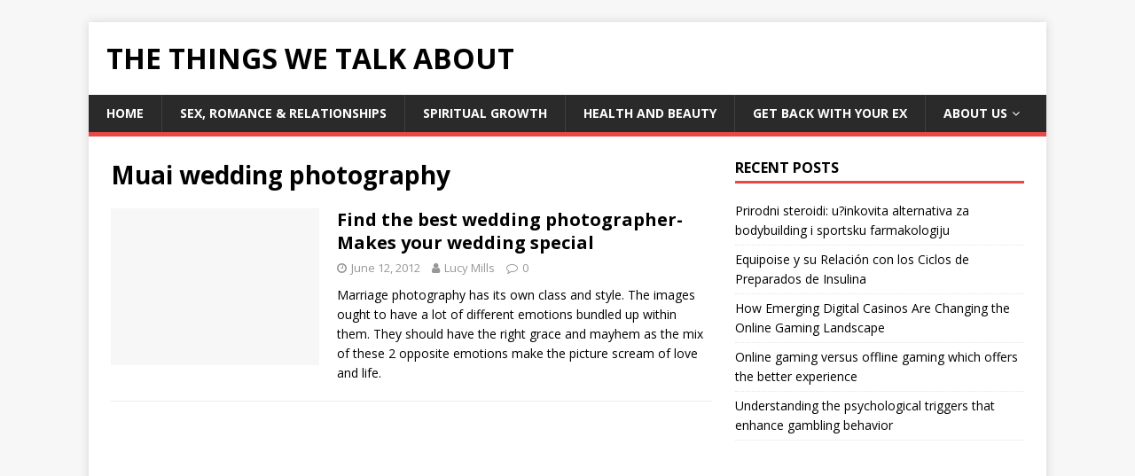

--- FILE ---
content_type: text/html; charset=UTF-8
request_url: https://thethingswetalkabout.com/tag/muai-wedding-photography/
body_size: 6022
content:
<!DOCTYPE html>
<html class="no-js" lang="en-US">
<head>
<meta charset="UTF-8">
<meta name="viewport" content="width=device-width, initial-scale=1.0">
<link rel="profile" href="https://gmpg.org/xfn/11" />
<meta name='robots' content='index, follow, max-image-preview:large, max-snippet:-1, max-video-preview:-1' />

	<!-- This site is optimized with the Yoast SEO plugin v17.5 - https://yoast.com/wordpress/plugins/seo/ -->
	<title>Muai wedding photography Archives &raquo; The Things We Talk About</title>
	<link rel="canonical" href="https://thethingswetalkabout.com/tag/muai-wedding-photography/" />
	<script type="application/ld+json" class="yoast-schema-graph">{"@context":"https://schema.org","@graph":[{"@type":"WebSite","@id":"https://thethingswetalkabout.com/#website","url":"https://thethingswetalkabout.com/","name":"The Things We Talk About","description":"","potentialAction":[{"@type":"SearchAction","target":{"@type":"EntryPoint","urlTemplate":"https://thethingswetalkabout.com/?s={search_term_string}"},"query-input":"required name=search_term_string"}],"inLanguage":"en-US"},{"@type":"CollectionPage","@id":"https://thethingswetalkabout.com/tag/muai-wedding-photography/#webpage","url":"https://thethingswetalkabout.com/tag/muai-wedding-photography/","name":"Muai wedding photography Archives &raquo; The Things We Talk About","isPartOf":{"@id":"https://thethingswetalkabout.com/#website"},"breadcrumb":{"@id":"https://thethingswetalkabout.com/tag/muai-wedding-photography/#breadcrumb"},"inLanguage":"en-US","potentialAction":[{"@type":"ReadAction","target":["https://thethingswetalkabout.com/tag/muai-wedding-photography/"]}]},{"@type":"BreadcrumbList","@id":"https://thethingswetalkabout.com/tag/muai-wedding-photography/#breadcrumb","itemListElement":[{"@type":"ListItem","position":1,"name":"Muai wedding photography"}]}]}</script>
	<!-- / Yoast SEO plugin. -->


<link rel='dns-prefetch' href='//www.googletagmanager.com' />
<link rel='dns-prefetch' href='//fonts.googleapis.com' />
<link rel='dns-prefetch' href='//s.w.org' />
<link rel='dns-prefetch' href='//pagead2.googlesyndication.com' />
<link rel="alternate" type="application/rss+xml" title="The Things We Talk About &raquo; Feed" href="https://thethingswetalkabout.com/feed/" />
<link rel="alternate" type="application/rss+xml" title="The Things We Talk About &raquo; Comments Feed" href="https://thethingswetalkabout.com/comments/feed/" />
<link rel="alternate" type="application/rss+xml" title="The Things We Talk About &raquo; Muai wedding photography Tag Feed" href="https://thethingswetalkabout.com/tag/muai-wedding-photography/feed/" />
		<script type="text/javascript">
			window._wpemojiSettings = {"baseUrl":"https:\/\/s.w.org\/images\/core\/emoji\/13.1.0\/72x72\/","ext":".png","svgUrl":"https:\/\/s.w.org\/images\/core\/emoji\/13.1.0\/svg\/","svgExt":".svg","source":{"concatemoji":"https:\/\/thethingswetalkabout.com\/wp-includes\/js\/wp-emoji-release.min.js?ver=5.8.12"}};
			!function(e,a,t){var n,r,o,i=a.createElement("canvas"),p=i.getContext&&i.getContext("2d");function s(e,t){var a=String.fromCharCode;p.clearRect(0,0,i.width,i.height),p.fillText(a.apply(this,e),0,0);e=i.toDataURL();return p.clearRect(0,0,i.width,i.height),p.fillText(a.apply(this,t),0,0),e===i.toDataURL()}function c(e){var t=a.createElement("script");t.src=e,t.defer=t.type="text/javascript",a.getElementsByTagName("head")[0].appendChild(t)}for(o=Array("flag","emoji"),t.supports={everything:!0,everythingExceptFlag:!0},r=0;r<o.length;r++)t.supports[o[r]]=function(e){if(!p||!p.fillText)return!1;switch(p.textBaseline="top",p.font="600 32px Arial",e){case"flag":return s([127987,65039,8205,9895,65039],[127987,65039,8203,9895,65039])?!1:!s([55356,56826,55356,56819],[55356,56826,8203,55356,56819])&&!s([55356,57332,56128,56423,56128,56418,56128,56421,56128,56430,56128,56423,56128,56447],[55356,57332,8203,56128,56423,8203,56128,56418,8203,56128,56421,8203,56128,56430,8203,56128,56423,8203,56128,56447]);case"emoji":return!s([10084,65039,8205,55357,56613],[10084,65039,8203,55357,56613])}return!1}(o[r]),t.supports.everything=t.supports.everything&&t.supports[o[r]],"flag"!==o[r]&&(t.supports.everythingExceptFlag=t.supports.everythingExceptFlag&&t.supports[o[r]]);t.supports.everythingExceptFlag=t.supports.everythingExceptFlag&&!t.supports.flag,t.DOMReady=!1,t.readyCallback=function(){t.DOMReady=!0},t.supports.everything||(n=function(){t.readyCallback()},a.addEventListener?(a.addEventListener("DOMContentLoaded",n,!1),e.addEventListener("load",n,!1)):(e.attachEvent("onload",n),a.attachEvent("onreadystatechange",function(){"complete"===a.readyState&&t.readyCallback()})),(n=t.source||{}).concatemoji?c(n.concatemoji):n.wpemoji&&n.twemoji&&(c(n.twemoji),c(n.wpemoji)))}(window,document,window._wpemojiSettings);
		</script>
		<style type="text/css">
img.wp-smiley,
img.emoji {
	display: inline !important;
	border: none !important;
	box-shadow: none !important;
	height: 1em !important;
	width: 1em !important;
	margin: 0 .07em !important;
	vertical-align: -0.1em !important;
	background: none !important;
	padding: 0 !important;
}
</style>
	<link rel="stylesheet" href="https://thethingswetalkabout.com/wp-content/cache/minify/a5ff7.css" media="all" />

<link rel='stylesheet' id='mh-google-fonts-css'  href='https://fonts.googleapis.com/css?family=Open+Sans:400,400italic,700,600' type='text/css' media='all' />
<link rel="stylesheet" href="https://thethingswetalkabout.com/wp-content/cache/minify/91444.css" media="all" />


<script src="https://thethingswetalkabout.com/wp-content/cache/minify/a3654.js"></script>




<!-- Google Analytics snippet added by Site Kit -->
<script type='text/javascript' src='https://www.googletagmanager.com/gtag/js?id=UA-783786-16' id='google_gtagjs-js' async></script>
<script type='text/javascript' id='google_gtagjs-js-after'>
window.dataLayer = window.dataLayer || [];function gtag(){dataLayer.push(arguments);}
gtag('set', 'linker', {"domains":["thethingswetalkabout.com"]} );
gtag("js", new Date());
gtag("set", "developer_id.dZTNiMT", true);
gtag("config", "UA-783786-16", {"anonymize_ip":true});
</script>

<!-- End Google Analytics snippet added by Site Kit -->
<link rel="https://api.w.org/" href="https://thethingswetalkabout.com/wp-json/" /><link rel="alternate" type="application/json" href="https://thethingswetalkabout.com/wp-json/wp/v2/tags/2625" /><link rel="EditURI" type="application/rsd+xml" title="RSD" href="https://thethingswetalkabout.com/xmlrpc.php?rsd" />
<link rel="wlwmanifest" type="application/wlwmanifest+xml" href="https://thethingswetalkabout.com/wp-includes/wlwmanifest.xml" /> 
<meta name="generator" content="WordPress 5.8.12" />

		<!-- GA Google Analytics @ https://m0n.co/ga -->
		<script>
			(function(i,s,o,g,r,a,m){i['GoogleAnalyticsObject']=r;i[r]=i[r]||function(){
			(i[r].q=i[r].q||[]).push(arguments)},i[r].l=1*new Date();a=s.createElement(o),
			m=s.getElementsByTagName(o)[0];a.async=1;a.src=g;m.parentNode.insertBefore(a,m)
			})(window,document,'script','https://www.google-analytics.com/analytics.js','ga');
			ga('create', 'UA-783786-16', 'auto');
			ga('set', 'forceSSL', true);
			ga('send', 'pageview');
		</script>

	<meta name="generator" content="Site Kit by Google 1.45.0" />		<script>
			document.documentElement.className = document.documentElement.className.replace( 'no-js', 'js' );
		</script>
				<style>
			.no-js img.lazyload { display: none; }
			figure.wp-block-image img.lazyloading { min-width: 150px; }
							.lazyload, .lazyloading { opacity: 0; }
				.lazyloaded {
					opacity: 1;
					transition: opacity 400ms;
					transition-delay: 0ms;
				}
					</style>
		<!-- Analytics by WP-Statistics v13.1.2 - https://wp-statistics.com/ -->
<script>var WP_Statistics_http = new XMLHttpRequest();WP_Statistics_http.open('GET', 'https://thethingswetalkabout.com/wp-json/wp-statistics/v2/hit?_=1769393685&_wpnonce=af2872265a&wp_statistics_hit_rest=yes&browser=Unknown&platform=Unknown&version=Unknown&referred=https://thethingswetalkabout.com&ip=13.58.103.15&exclusion_match=yes&exclusion_reason=CrawlerDetect&ua=Mozilla/5.0 (Macintosh; Intel Mac OS X 10_15_7) AppleWebKit/537.36 (KHTML, like Gecko) Chrome/131.0.0.0 Safari/537.36; ClaudeBot/1.0; +claudebot@anthropic.com)&track_all=0&timestamp=1769375685&current_page_type=post_tag&current_page_id=2625&search_query&page_uri=/tag/muai-wedding-photography/&user_id=0', true);WP_Statistics_http.setRequestHeader("Content-Type", "application/json;charset=UTF-8");WP_Statistics_http.send(null);</script>
<!--[if lt IE 9]>
<script src="https://thethingswetalkabout.com/wp-content/themes/mh-magazine-lite/js/css3-mediaqueries.js"></script>
<![endif]-->

<!-- Google AdSense snippet added by Site Kit -->
<meta name="google-adsense-platform-account" content="ca-host-pub-2644536267352236">
<meta name="google-adsense-platform-domain" content="sitekit.withgoogle.com">
<!-- End Google AdSense snippet added by Site Kit -->
<style type="text/css">.recentcomments a{display:inline !important;padding:0 !important;margin:0 !important;}</style>
<!-- Google AdSense snippet added by Site Kit -->
<script src="https://pagead2.googlesyndication.com/pagead/js/adsbygoogle.js?client=ca-pub-7308124546168504" crossorigin="anonymous" type="text/javascript"></script>

<!-- End Google AdSense snippet added by Site Kit -->
</head>
<body data-rsssl=1 id="mh-mobile" class="archive tag tag-muai-wedding-photography tag-2625 mh-right-sb" itemscope="itemscope" itemtype="https://schema.org/WebPage">
<div class="mh-container mh-container-outer">
<div class="mh-header-mobile-nav mh-clearfix"></div>
<header class="mh-header" itemscope="itemscope" itemtype="https://schema.org/WPHeader">
	<div class="mh-container mh-container-inner mh-row mh-clearfix">
		<div class="mh-custom-header mh-clearfix">
<div class="mh-site-identity">
<div class="mh-site-logo" role="banner" itemscope="itemscope" itemtype="https://schema.org/Brand">
<div class="mh-header-text">
<a class="mh-header-text-link" href="https://thethingswetalkabout.com/" title="The Things We Talk About" rel="home">
<h2 class="mh-header-title">The Things We Talk About</h2>
</a>
</div>
</div>
</div>
</div>
	</div>
	<div class="mh-main-nav-wrap">
		<nav class="mh-navigation mh-main-nav mh-container mh-container-inner mh-clearfix" itemscope="itemscope" itemtype="https://schema.org/SiteNavigationElement">
			<div class="menu-main-menu-container"><ul id="menu-main-menu" class="menu"><li id="menu-item-4347" class="menu-item menu-item-type-custom menu-item-object-custom menu-item-home menu-item-4347"><a href="https://thethingswetalkabout.com">Home</a></li>
<li id="menu-item-4368" class="menu-item menu-item-type-taxonomy menu-item-object-category menu-item-4368"><a href="https://thethingswetalkabout.com/sex-romance-relationships/">Sex, Romance &#038; Relationships</a></li>
<li id="menu-item-4487" class="menu-item menu-item-type-taxonomy menu-item-object-category menu-item-4487"><a href="https://thethingswetalkabout.com/spiritual-growth/">Spiritual Growth</a></li>
<li id="menu-item-4486" class="menu-item menu-item-type-taxonomy menu-item-object-category menu-item-4486"><a href="https://thethingswetalkabout.com/health-and-beauty/">Health and Beauty</a></li>
<li id="menu-item-4372" class="menu-item menu-item-type-taxonomy menu-item-object-category menu-item-4372"><a href="https://thethingswetalkabout.com/get-your-ex-back-get-back-with-your-ex/">Get Back With Your ex</a></li>
<li id="menu-item-4341" class="menu-item menu-item-type-post_type menu-item-object-page menu-item-has-children menu-item-4341"><a href="https://thethingswetalkabout.com/about/">About Us</a>
<ul class="sub-menu">
	<li id="menu-item-4336" class="menu-item menu-item-type-post_type menu-item-object-page menu-item-4336"><a href="https://thethingswetalkabout.com/privacy-policy/">Privacy Policy</a></li>
	<li id="menu-item-4339" class="menu-item menu-item-type-post_type menu-item-object-page menu-item-4339"><a href="https://thethingswetalkabout.com/contact-us/">Contact Us</a></li>
</ul>
</li>
</ul></div>		</nav>
	</div>
</header><div class="mh-wrapper mh-clearfix">
	<div id="main-content" class="mh-loop mh-content" role="main">			<header class="page-header"><h1 class="page-title">Muai wedding photography</h1>			</header><article class="mh-loop-item mh-clearfix post-3901 post type-post status-publish format-standard hentry category-relationship tag-muai-photography tag-muai-wedding-photography tag-relationship tag-wedding-photography-on-maui">
	<figure class="mh-loop-thumb">
		<a href="https://thethingswetalkabout.com/relationship/find-the-best-wedding-photographer-makes-your-wedding-special/"><img   alt="No Image" data-src="https://thethingswetalkabout.com/wp-content/themes/mh-magazine-lite/images/placeholder-medium.png" class="mh-image-placeholder lazyload" src="[data-uri]" /><noscript><img class="mh-image-placeholder" src="https://thethingswetalkabout.com/wp-content/themes/mh-magazine-lite/images/placeholder-medium.png" alt="No Image" /></noscript>		</a>
	</figure>
	<div class="mh-loop-content mh-clearfix">
		<header class="mh-loop-header">
			<h3 class="entry-title mh-loop-title">
				<a href="https://thethingswetalkabout.com/relationship/find-the-best-wedding-photographer-makes-your-wedding-special/" rel="bookmark">
					Find the best wedding photographer-Makes your wedding special				</a>
			</h3>
			<div class="mh-meta mh-loop-meta">
				<span class="mh-meta-date updated"><i class="fa fa-clock-o"></i>June 12, 2012</span>
<span class="mh-meta-author author vcard"><i class="fa fa-user"></i><a class="fn" href="https://thethingswetalkabout.com/author/LucyMills/">Lucy Mills</a></span>
<span class="mh-meta-comments"><i class="fa fa-comment-o"></i><a class="mh-comment-count-link" href="https://thethingswetalkabout.com/relationship/find-the-best-wedding-photographer-makes-your-wedding-special/#mh-comments">0</a></span>
			</div>
		</header>
		<div class="mh-loop-excerpt">
			<div class="mh-excerpt"><p>Marriage photography has its own class and style. The images ought to have a lot of different emotions bundled up within them. They should have the right grace and mayhem as the mix of these 2 opposite emotions make the picture scream of love and life.</p>
</div>		</div>
	</div>
</article>	</div>
	<aside class="mh-widget-col-1 mh-sidebar" itemscope="itemscope" itemtype="https://schema.org/WPSideBar">
		<div id="recent-posts-7" class="mh-widget widget_recent_entries">
		<h4 class="mh-widget-title"><span class="mh-widget-title-inner">Recent Posts</span></h4>
		<ul>
											<li>
					<a href="https://thethingswetalkabout.com/all-hottest-latest-topics/prirodni-steroidi-ucinkovita-alternativa-za-bodybuilding-i-sportsku-farmakologiju/">Prirodni steroidi: u?inkovita alternativa za bodybuilding i sportsku farmakologiju</a>
									</li>
											<li>
					<a href="https://thethingswetalkabout.com/all-hottest-latest-topics/equipoise-y-su-relacion-con-los-ciclos-de-preparados-de-insulina/">Equipoise y su Relación con los Ciclos de Preparados de Insulina</a>
									</li>
											<li>
					<a href="https://thethingswetalkabout.com/all-hottest-latest-topics/how-emerging-digital-casinos-are-changing-the-2/">How Emerging Digital Casinos Are Changing the Online Gaming Landscape</a>
									</li>
											<li>
					<a href="https://thethingswetalkabout.com/all-hottest-latest-topics/online-gaming-versus-offline-gaming-which-offers/">Online gaming versus offline gaming which offers the better experience</a>
									</li>
											<li>
					<a href="https://thethingswetalkabout.com/all-hottest-latest-topics/understanding-the-psychological-triggers-that-2/">Understanding the psychological triggers that enhance gambling behavior</a>
									</li>
					</ul>

		</div><div id="custom_html-5" class="widget_text mh-widget widget_custom_html"><div class="textwidget custom-html-widget"><script async src="//pagead2.googlesyndication.com/pagead/js/adsbygoogle.js"></script>
<!-- Auto-TTW -->
<ins class="adsbygoogle"
     style="display:block"
     data-ad-client="ca-pub-7308124546168504"
     data-ad-slot="4676029577"
     data-ad-format="auto"
     data-full-width-responsive="true"></ins>
<script>
(adsbygoogle = window.adsbygoogle || []).push({});
</script></div></div><div id="recent-comments-2" class="mh-widget widget_recent_comments"><h4 class="mh-widget-title"><span class="mh-widget-title-inner">Recent Comments</span></h4><ul id="recentcomments"><li class="recentcomments"><span class="comment-author-link">LENITA QUIMBY</span> on <a href="https://thethingswetalkabout.com/general/we-fix-money-reviews/#comment-392778">We Fix Money Reviews – Things To Know before visiting wefixmoney.com</a></li><li class="recentcomments"><span class="comment-author-link">Teresa Horton-Shelton</span> on <a href="https://thethingswetalkabout.com/general/we-fix-money-reviews/#comment-384404">We Fix Money Reviews – Things To Know before visiting wefixmoney.com</a></li><li class="recentcomments"><span class="comment-author-link"><a href='https://thethingswetalkabout.com' rel='external nofollow ugc' class='url'>TheAdmin</a></span> on <a href="https://thethingswetalkabout.com/spiritual-growth/personal-number-vibrations-in-numerology/#comment-382854">Personal Number Vibrations In Numerology</a></li><li class="recentcomments"><span class="comment-author-link">Maria</span> on <a href="https://thethingswetalkabout.com/spiritual-growth/personal-number-vibrations-in-numerology/#comment-382853">Personal Number Vibrations In Numerology</a></li><li class="recentcomments"><span class="comment-author-link"><a href='https://thethingswetalkabout.com' rel='external nofollow ugc' class='url'>TheAdmin</a></span> on <a href="https://thethingswetalkabout.com/general/we-fix-money-reviews/#comment-382783">We Fix Money Reviews – Things To Know before visiting wefixmoney.com</a></li></ul></div><div id="text-7" class="mh-widget widget_text">			<div class="textwidget"><script type="text/javascript"><!--
google_ad_client = "ca-pub-7308124546168504";
/* 300x600 TTWTAB */
google_ad_slot = "3012033590";
google_ad_width = 300;
google_ad_height = 600;
//-->
</script>
<script type="text/javascript"
src="https://pagead2.googlesyndication.com/pagead/show_ads.js">
</script></div>
		</div></aside></div>
<div class="mh-copyright-wrap">
	<div class="mh-container mh-container-inner mh-clearfix">
		<p class="mh-copyright">Copyright &copy; 2026 | WordPress Theme by <a href="https://mhthemes.com/" rel="nofollow">MH Themes</a></p>
	</div>
</div>
</div><!-- .mh-container-outer -->

<script src="https://thethingswetalkabout.com/wp-content/cache/minify/d902a.js"></script>

</body>
</html>
<!--
Performance optimized by W3 Total Cache. Learn more: https://www.boldgrid.com/w3-total-cache/

Page Caching using disk: enhanced (SSL caching disabled) 
Content Delivery Network via thethingswetalkabout.com
Minified using disk
Database Caching 35/49 queries in 0.280 seconds using disk

Served from: thethingswetalkabout.com @ 2026-01-25 21:14:45 by W3 Total Cache
-->

--- FILE ---
content_type: text/html; charset=utf-8
request_url: https://www.google.com/recaptcha/api2/aframe
body_size: 266
content:
<!DOCTYPE HTML><html><head><meta http-equiv="content-type" content="text/html; charset=UTF-8"></head><body><script nonce="mcGoHRl45oCDk_-5wCibDw">/** Anti-fraud and anti-abuse applications only. See google.com/recaptcha */ try{var clients={'sodar':'https://pagead2.googlesyndication.com/pagead/sodar?'};window.addEventListener("message",function(a){try{if(a.source===window.parent){var b=JSON.parse(a.data);var c=clients[b['id']];if(c){var d=document.createElement('img');d.src=c+b['params']+'&rc='+(localStorage.getItem("rc::a")?sessionStorage.getItem("rc::b"):"");window.document.body.appendChild(d);sessionStorage.setItem("rc::e",parseInt(sessionStorage.getItem("rc::e")||0)+1);localStorage.setItem("rc::h",'1769393687492');}}}catch(b){}});window.parent.postMessage("_grecaptcha_ready", "*");}catch(b){}</script></body></html>